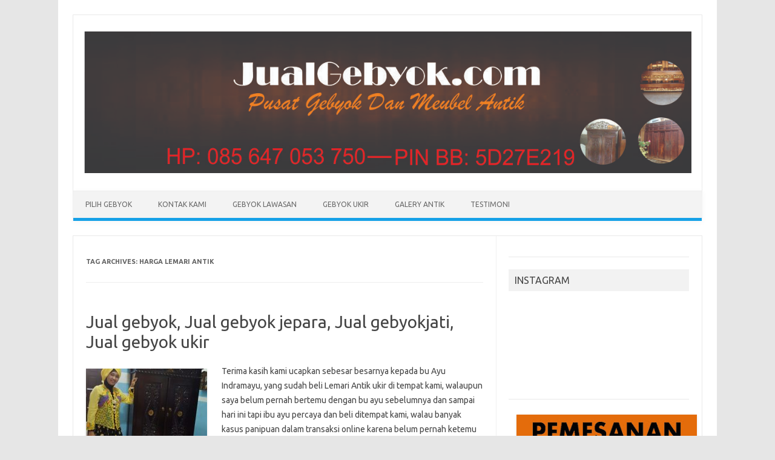

--- FILE ---
content_type: text/html; charset=UTF-8
request_url: https://jualgebyok.com/tag/harga-lemari-antik
body_size: 33611
content:
<!DOCTYPE html>
<!--[if IE 7]>
<html class="ie ie7" dir="ltr" lang="en-US"
	prefix="og: https://ogp.me/ns#" >
<![endif]-->
<!--[if IE 8]>
<html class="ie ie8" dir="ltr" lang="en-US"
	prefix="og: https://ogp.me/ns#" >
<![endif]-->
<!--[if !(IE 7) | !(IE 8)  ]><!-->
<html dir="ltr" lang="en-US"
	prefix="og: https://ogp.me/ns#" >
<!--<![endif]-->
<head>
<meta charset="UTF-8" />
<meta name="viewport" content="width=device-width" />

<link rel="profile" href="http://gmpg.org/xfn/11" />
<link rel="pingback" href="https://jualgebyok.com/xmlrpc.php" />
<!--[if lt IE 9]>
<script src="https://jualgebyok.com/wp-content/themes/iconic-one/js/html5.js" type="text/javascript"></script>
<![endif]-->

		<!-- All in One SEO 4.2.5.1 - aioseo.com -->
		<title>Harga lemari antik - Jual Gebyok, Jual gebyok jati, Jual gebyok jawa, Jual gebyok murah</title>
		<meta name="robots" content="max-image-preview:large" />
		<link rel="canonical" href="https://jualgebyok.com/tag/harga-lemari-antik" />
		<meta name="generator" content="All in One SEO (AIOSEO) 4.2.5.1 " />
		<script type="application/ld+json" class="aioseo-schema">
			{"@context":"https:\/\/schema.org","@graph":[{"@type":"BreadcrumbList","@id":"https:\/\/jualgebyok.com\/tag\/harga-lemari-antik#breadcrumblist","itemListElement":[{"@type":"ListItem","@id":"https:\/\/jualgebyok.com\/#listItem","position":1,"item":{"@type":"WebPage","@id":"https:\/\/jualgebyok.com\/","name":"Home","description":"Pintu gebyok, Gebyok, Gebyok jawa, Furniture jati, Pintu jati, Furniture indonesia, Jual gebyok, Mebel jati, Barang kuno, Jual gebyok murah, Harga gebyok, Harga pintu gebyok, Jual gebyok bekas, Pintu gebyok jawa, Pintu antik, Jual gebyok bekas murah, Harga gebyok jati, Gebyok murah, Pintu jati murah, Pintu gebyok jati, Jual pintu gebyok, Mebel jati antik, Gebyok kuno, Jual pintu gebyok bekas, Harga gebyok pintu, Harga gebyok bekas, Gebyok kayu jati, Gebyok pintu, Gebyok jati kuno, Jual gebyok jati bekas, Gebyok bekas, Harga pintu gebyok jati, Gebyok dijual, Harga gebyok antik, Harga gebyok jawa, Jual gebyok jawa, Furniture antik, Jual mebel antik, Mebel antik kuno, Antik mebel, Gebyok kudus, Gebyok jepara, Rumah gebyok, Mebel antik, Gebyok pengantin, Dekorasi gebyok, Harga gebyok jepara, Gebyok ukir, Gebyok pelaminan, Gebyok jati,Gebyok antik, Gambar gebyok, Pintu gebyok jepara, Gebyok modern, Harga gebyok ukir, Harga gebyok ukir jepara, Harga pintu gebyok jepara, Penjual barang antik, Barang antik.com, TempaT jual barang antik, Jual barang antik murah, Jual barang antik kuno, Jual beli benda antik, Jual barang barang antik, Jual barang kuno dan antik, Harga barang antik kuno, Barang antik dan kuno, Jual beli barang kuno, Kolektor barang antik kuno, Harga barang kuno, Furniture murah surabaya, Furniture murah minimalis, Furniture murah bekasi, Furniture jati jepara murah, Jepara furniture murah, Furniture jati murah","url":"https:\/\/jualgebyok.com\/"},"nextItem":"https:\/\/jualgebyok.com\/tag\/harga-lemari-antik#listItem"},{"@type":"ListItem","@id":"https:\/\/jualgebyok.com\/tag\/harga-lemari-antik#listItem","position":2,"item":{"@type":"WebPage","@id":"https:\/\/jualgebyok.com\/tag\/harga-lemari-antik","name":"Harga lemari antik","url":"https:\/\/jualgebyok.com\/tag\/harga-lemari-antik"},"previousItem":"https:\/\/jualgebyok.com\/#listItem"}]},{"@type":"Organization","@id":"https:\/\/jualgebyok.com\/#organization","name":"Jual Gebyok, Jual gebyok jati, Jual gebyok jawa, Jual gebyok murah","url":"https:\/\/jualgebyok.com\/"},{"@type":"WebSite","@id":"https:\/\/jualgebyok.com\/#website","url":"https:\/\/jualgebyok.com\/","name":"Jual Gebyok, Jual gebyok jati, Jual gebyok jawa, Jual gebyok murah","description":"Pintu gebyok, Gebyok, Gebyok jawa, Furniture jati, Pintu jati, Furniture indonesia, Jual gebyok, Mebel jati, Barang kuno, Jual gebyok murah, Harga gebyok, Harga pintu gebyok, Jual gebyok bekas, Pintu gebyok jawa, Pintu antik, Jual gebyok bekas murah, Harga gebyok jati, Gebyok murah, Pintu jati murah, Pintu gebyok jati, Jual pintu gebyok, Mebel jati antik, Gebyok kuno, Jual pintu gebyok bekas, Harga gebyok pintu, Harga gebyok bekas, Gebyok kayu jati, Gebyok pintu, Gebyok jati kuno, Jual gebyok jati bekas, Gebyok bekas, Harga pintu gebyok jati, Gebyok dijual, Harga gebyok antik, Harga gebyok jawa, Jual gebyok jawa, Furniture antik, Jual mebel antik, Mebel antik kuno, Antik mebel, Gebyok kudus, Gebyok jepara, Rumah gebyok, Mebel antik, Gebyok pengantin, Dekorasi gebyok, Harga gebyok jepara, Gebyok ukir, Gebyok pelaminan, Gebyok jati,Gebyok antik, Gambar gebyok, Pintu gebyok jepara, Gebyok modern, Harga gebyok ukir, Harga gebyok ukir jepara, Harga pintu gebyok jepara, Penjual barang antik, Barang antik.com, TempaT jual barang antik, Jual barang antik murah, Jual barang antik kuno, Jual beli benda antik, Jual barang barang antik, Jual barang kuno dan antik, Harga barang antik kuno, Barang antik dan kuno, Jual beli barang kuno, Kolektor barang antik kuno, Harga barang kuno, Furniture murah surabaya, Furniture murah minimalis, Furniture murah bekasi, Furniture jati jepara murah, Jepara furniture murah, Furniture jati murah","inLanguage":"en-US","publisher":{"@id":"https:\/\/jualgebyok.com\/#organization"}},{"@type":"CollectionPage","@id":"https:\/\/jualgebyok.com\/tag\/harga-lemari-antik#collectionpage","url":"https:\/\/jualgebyok.com\/tag\/harga-lemari-antik","name":"Harga lemari antik - Jual Gebyok, Jual gebyok jati, Jual gebyok jawa, Jual gebyok murah","inLanguage":"en-US","isPartOf":{"@id":"https:\/\/jualgebyok.com\/#website"},"breadcrumb":{"@id":"https:\/\/jualgebyok.com\/tag\/harga-lemari-antik#breadcrumblist"}}]}
		</script>
		<!-- All in One SEO -->

<link rel='dns-prefetch' href='//fonts.googleapis.com' />
<link rel='dns-prefetch' href='//s.w.org' />
<link rel="alternate" type="application/rss+xml" title="Jual Gebyok, Jual gebyok jati, Jual gebyok jawa, Jual gebyok murah &raquo; Feed" href="https://jualgebyok.com/feed" />
<link rel="alternate" type="application/rss+xml" title="Jual Gebyok, Jual gebyok jati, Jual gebyok jawa, Jual gebyok murah &raquo; Comments Feed" href="https://jualgebyok.com/comments/feed" />
<link rel="alternate" type="application/rss+xml" title="Jual Gebyok, Jual gebyok jati, Jual gebyok jawa, Jual gebyok murah &raquo; Harga lemari antik Tag Feed" href="https://jualgebyok.com/tag/harga-lemari-antik/feed" />
<script type="text/javascript">
window._wpemojiSettings = {"baseUrl":"https:\/\/s.w.org\/images\/core\/emoji\/14.0.0\/72x72\/","ext":".png","svgUrl":"https:\/\/s.w.org\/images\/core\/emoji\/14.0.0\/svg\/","svgExt":".svg","source":{"concatemoji":"https:\/\/jualgebyok.com\/wp-includes\/js\/wp-emoji-release.min.js?ver=6.0.11"}};
/*! This file is auto-generated */
!function(e,a,t){var n,r,o,i=a.createElement("canvas"),p=i.getContext&&i.getContext("2d");function s(e,t){var a=String.fromCharCode,e=(p.clearRect(0,0,i.width,i.height),p.fillText(a.apply(this,e),0,0),i.toDataURL());return p.clearRect(0,0,i.width,i.height),p.fillText(a.apply(this,t),0,0),e===i.toDataURL()}function c(e){var t=a.createElement("script");t.src=e,t.defer=t.type="text/javascript",a.getElementsByTagName("head")[0].appendChild(t)}for(o=Array("flag","emoji"),t.supports={everything:!0,everythingExceptFlag:!0},r=0;r<o.length;r++)t.supports[o[r]]=function(e){if(!p||!p.fillText)return!1;switch(p.textBaseline="top",p.font="600 32px Arial",e){case"flag":return s([127987,65039,8205,9895,65039],[127987,65039,8203,9895,65039])?!1:!s([55356,56826,55356,56819],[55356,56826,8203,55356,56819])&&!s([55356,57332,56128,56423,56128,56418,56128,56421,56128,56430,56128,56423,56128,56447],[55356,57332,8203,56128,56423,8203,56128,56418,8203,56128,56421,8203,56128,56430,8203,56128,56423,8203,56128,56447]);case"emoji":return!s([129777,127995,8205,129778,127999],[129777,127995,8203,129778,127999])}return!1}(o[r]),t.supports.everything=t.supports.everything&&t.supports[o[r]],"flag"!==o[r]&&(t.supports.everythingExceptFlag=t.supports.everythingExceptFlag&&t.supports[o[r]]);t.supports.everythingExceptFlag=t.supports.everythingExceptFlag&&!t.supports.flag,t.DOMReady=!1,t.readyCallback=function(){t.DOMReady=!0},t.supports.everything||(n=function(){t.readyCallback()},a.addEventListener?(a.addEventListener("DOMContentLoaded",n,!1),e.addEventListener("load",n,!1)):(e.attachEvent("onload",n),a.attachEvent("onreadystatechange",function(){"complete"===a.readyState&&t.readyCallback()})),(e=t.source||{}).concatemoji?c(e.concatemoji):e.wpemoji&&e.twemoji&&(c(e.twemoji),c(e.wpemoji)))}(window,document,window._wpemojiSettings);
</script>
<style type="text/css">
img.wp-smiley,
img.emoji {
	display: inline !important;
	border: none !important;
	box-shadow: none !important;
	height: 1em !important;
	width: 1em !important;
	margin: 0 0.07em !important;
	vertical-align: -0.1em !important;
	background: none !important;
	padding: 0 !important;
}
</style>
	<link rel='stylesheet' id='wp-block-library-css'  href='https://jualgebyok.com/wp-includes/css/dist/block-library/style.min.css?ver=6.0.11' type='text/css' media='all' />
<style id='global-styles-inline-css' type='text/css'>
body{--wp--preset--color--black: #000000;--wp--preset--color--cyan-bluish-gray: #abb8c3;--wp--preset--color--white: #ffffff;--wp--preset--color--pale-pink: #f78da7;--wp--preset--color--vivid-red: #cf2e2e;--wp--preset--color--luminous-vivid-orange: #ff6900;--wp--preset--color--luminous-vivid-amber: #fcb900;--wp--preset--color--light-green-cyan: #7bdcb5;--wp--preset--color--vivid-green-cyan: #00d084;--wp--preset--color--pale-cyan-blue: #8ed1fc;--wp--preset--color--vivid-cyan-blue: #0693e3;--wp--preset--color--vivid-purple: #9b51e0;--wp--preset--gradient--vivid-cyan-blue-to-vivid-purple: linear-gradient(135deg,rgba(6,147,227,1) 0%,rgb(155,81,224) 100%);--wp--preset--gradient--light-green-cyan-to-vivid-green-cyan: linear-gradient(135deg,rgb(122,220,180) 0%,rgb(0,208,130) 100%);--wp--preset--gradient--luminous-vivid-amber-to-luminous-vivid-orange: linear-gradient(135deg,rgba(252,185,0,1) 0%,rgba(255,105,0,1) 100%);--wp--preset--gradient--luminous-vivid-orange-to-vivid-red: linear-gradient(135deg,rgba(255,105,0,1) 0%,rgb(207,46,46) 100%);--wp--preset--gradient--very-light-gray-to-cyan-bluish-gray: linear-gradient(135deg,rgb(238,238,238) 0%,rgb(169,184,195) 100%);--wp--preset--gradient--cool-to-warm-spectrum: linear-gradient(135deg,rgb(74,234,220) 0%,rgb(151,120,209) 20%,rgb(207,42,186) 40%,rgb(238,44,130) 60%,rgb(251,105,98) 80%,rgb(254,248,76) 100%);--wp--preset--gradient--blush-light-purple: linear-gradient(135deg,rgb(255,206,236) 0%,rgb(152,150,240) 100%);--wp--preset--gradient--blush-bordeaux: linear-gradient(135deg,rgb(254,205,165) 0%,rgb(254,45,45) 50%,rgb(107,0,62) 100%);--wp--preset--gradient--luminous-dusk: linear-gradient(135deg,rgb(255,203,112) 0%,rgb(199,81,192) 50%,rgb(65,88,208) 100%);--wp--preset--gradient--pale-ocean: linear-gradient(135deg,rgb(255,245,203) 0%,rgb(182,227,212) 50%,rgb(51,167,181) 100%);--wp--preset--gradient--electric-grass: linear-gradient(135deg,rgb(202,248,128) 0%,rgb(113,206,126) 100%);--wp--preset--gradient--midnight: linear-gradient(135deg,rgb(2,3,129) 0%,rgb(40,116,252) 100%);--wp--preset--duotone--dark-grayscale: url('#wp-duotone-dark-grayscale');--wp--preset--duotone--grayscale: url('#wp-duotone-grayscale');--wp--preset--duotone--purple-yellow: url('#wp-duotone-purple-yellow');--wp--preset--duotone--blue-red: url('#wp-duotone-blue-red');--wp--preset--duotone--midnight: url('#wp-duotone-midnight');--wp--preset--duotone--magenta-yellow: url('#wp-duotone-magenta-yellow');--wp--preset--duotone--purple-green: url('#wp-duotone-purple-green');--wp--preset--duotone--blue-orange: url('#wp-duotone-blue-orange');--wp--preset--font-size--small: 13px;--wp--preset--font-size--medium: 20px;--wp--preset--font-size--large: 36px;--wp--preset--font-size--x-large: 42px;}.has-black-color{color: var(--wp--preset--color--black) !important;}.has-cyan-bluish-gray-color{color: var(--wp--preset--color--cyan-bluish-gray) !important;}.has-white-color{color: var(--wp--preset--color--white) !important;}.has-pale-pink-color{color: var(--wp--preset--color--pale-pink) !important;}.has-vivid-red-color{color: var(--wp--preset--color--vivid-red) !important;}.has-luminous-vivid-orange-color{color: var(--wp--preset--color--luminous-vivid-orange) !important;}.has-luminous-vivid-amber-color{color: var(--wp--preset--color--luminous-vivid-amber) !important;}.has-light-green-cyan-color{color: var(--wp--preset--color--light-green-cyan) !important;}.has-vivid-green-cyan-color{color: var(--wp--preset--color--vivid-green-cyan) !important;}.has-pale-cyan-blue-color{color: var(--wp--preset--color--pale-cyan-blue) !important;}.has-vivid-cyan-blue-color{color: var(--wp--preset--color--vivid-cyan-blue) !important;}.has-vivid-purple-color{color: var(--wp--preset--color--vivid-purple) !important;}.has-black-background-color{background-color: var(--wp--preset--color--black) !important;}.has-cyan-bluish-gray-background-color{background-color: var(--wp--preset--color--cyan-bluish-gray) !important;}.has-white-background-color{background-color: var(--wp--preset--color--white) !important;}.has-pale-pink-background-color{background-color: var(--wp--preset--color--pale-pink) !important;}.has-vivid-red-background-color{background-color: var(--wp--preset--color--vivid-red) !important;}.has-luminous-vivid-orange-background-color{background-color: var(--wp--preset--color--luminous-vivid-orange) !important;}.has-luminous-vivid-amber-background-color{background-color: var(--wp--preset--color--luminous-vivid-amber) !important;}.has-light-green-cyan-background-color{background-color: var(--wp--preset--color--light-green-cyan) !important;}.has-vivid-green-cyan-background-color{background-color: var(--wp--preset--color--vivid-green-cyan) !important;}.has-pale-cyan-blue-background-color{background-color: var(--wp--preset--color--pale-cyan-blue) !important;}.has-vivid-cyan-blue-background-color{background-color: var(--wp--preset--color--vivid-cyan-blue) !important;}.has-vivid-purple-background-color{background-color: var(--wp--preset--color--vivid-purple) !important;}.has-black-border-color{border-color: var(--wp--preset--color--black) !important;}.has-cyan-bluish-gray-border-color{border-color: var(--wp--preset--color--cyan-bluish-gray) !important;}.has-white-border-color{border-color: var(--wp--preset--color--white) !important;}.has-pale-pink-border-color{border-color: var(--wp--preset--color--pale-pink) !important;}.has-vivid-red-border-color{border-color: var(--wp--preset--color--vivid-red) !important;}.has-luminous-vivid-orange-border-color{border-color: var(--wp--preset--color--luminous-vivid-orange) !important;}.has-luminous-vivid-amber-border-color{border-color: var(--wp--preset--color--luminous-vivid-amber) !important;}.has-light-green-cyan-border-color{border-color: var(--wp--preset--color--light-green-cyan) !important;}.has-vivid-green-cyan-border-color{border-color: var(--wp--preset--color--vivid-green-cyan) !important;}.has-pale-cyan-blue-border-color{border-color: var(--wp--preset--color--pale-cyan-blue) !important;}.has-vivid-cyan-blue-border-color{border-color: var(--wp--preset--color--vivid-cyan-blue) !important;}.has-vivid-purple-border-color{border-color: var(--wp--preset--color--vivid-purple) !important;}.has-vivid-cyan-blue-to-vivid-purple-gradient-background{background: var(--wp--preset--gradient--vivid-cyan-blue-to-vivid-purple) !important;}.has-light-green-cyan-to-vivid-green-cyan-gradient-background{background: var(--wp--preset--gradient--light-green-cyan-to-vivid-green-cyan) !important;}.has-luminous-vivid-amber-to-luminous-vivid-orange-gradient-background{background: var(--wp--preset--gradient--luminous-vivid-amber-to-luminous-vivid-orange) !important;}.has-luminous-vivid-orange-to-vivid-red-gradient-background{background: var(--wp--preset--gradient--luminous-vivid-orange-to-vivid-red) !important;}.has-very-light-gray-to-cyan-bluish-gray-gradient-background{background: var(--wp--preset--gradient--very-light-gray-to-cyan-bluish-gray) !important;}.has-cool-to-warm-spectrum-gradient-background{background: var(--wp--preset--gradient--cool-to-warm-spectrum) !important;}.has-blush-light-purple-gradient-background{background: var(--wp--preset--gradient--blush-light-purple) !important;}.has-blush-bordeaux-gradient-background{background: var(--wp--preset--gradient--blush-bordeaux) !important;}.has-luminous-dusk-gradient-background{background: var(--wp--preset--gradient--luminous-dusk) !important;}.has-pale-ocean-gradient-background{background: var(--wp--preset--gradient--pale-ocean) !important;}.has-electric-grass-gradient-background{background: var(--wp--preset--gradient--electric-grass) !important;}.has-midnight-gradient-background{background: var(--wp--preset--gradient--midnight) !important;}.has-small-font-size{font-size: var(--wp--preset--font-size--small) !important;}.has-medium-font-size{font-size: var(--wp--preset--font-size--medium) !important;}.has-large-font-size{font-size: var(--wp--preset--font-size--large) !important;}.has-x-large-font-size{font-size: var(--wp--preset--font-size--x-large) !important;}
</style>
<link rel='stylesheet' id='themonic-fonts-css'  href='https://fonts.googleapis.com/css?family=Ubuntu:400,700&#038;subset=latin,latin-ext' type='text/css' media='all' />
<link rel='stylesheet' id='themonic-style-css'  href='https://jualgebyok.com/wp-content/themes/iconic-one/style.css?ver=6.0.11' type='text/css' media='all' />
<link rel='stylesheet' id='custom-style-css'  href='https://jualgebyok.com/wp-content/themes/iconic-one/custom.css?ver=6.0.11' type='text/css' media='all' />
<!--[if lt IE 9]>
<link rel='stylesheet' id='themonic-ie-css'  href='https://jualgebyok.com/wp-content/themes/iconic-one/css/ie.css?ver=20130305' type='text/css' media='all' />
<![endif]-->
<link rel="https://api.w.org/" href="https://jualgebyok.com/wp-json/" /><link rel="alternate" type="application/json" href="https://jualgebyok.com/wp-json/wp/v2/tags/183" /><link rel="EditURI" type="application/rsd+xml" title="RSD" href="https://jualgebyok.com/xmlrpc.php?rsd" />
<link rel="wlwmanifest" type="application/wlwmanifest+xml" href="https://jualgebyok.com/wp-includes/wlwmanifest.xml" /> 
<meta name="generator" content="WordPress 6.0.11" />
</head>
<body class="archive tag tag-harga-lemari-antik tag-183 custom-font-enabled single-author">
<div id="page" class="hfeed site">
	<header id="masthead" class="site-header" role="banner">
					
		<div class="themonic-logo">
        <a href="https://jualgebyok.com/" title="Jual Gebyok, Jual gebyok jati, Jual gebyok jawa, Jual gebyok murah" rel="home"><img src="http://jualgebyok.com/wp-content/uploads/2016/03/Jual-Gebyok-Bekas-Jakarta-Bekasi-Bogor-Tangerang.jpg" alt="Jual Gebyok, Jual gebyok jati, Jual gebyok jawa, Jual gebyok murah"></a>
		</div>
		

		
		<nav id="site-navigation" class="themonic-nav" role="navigation">
			<a class="assistive-text" href="#content" title="Skip to content">Skip to content</a>
			<div class="menu-jual-gebyok-container"><ul id="menu-top" class="nav-menu"><li id="menu-item-15" class="menu-item menu-item-type-custom menu-item-object-custom menu-item-home menu-item-15"><a href="http://jualgebyok.com/">Pilih Gebyok</a></li>
<li id="menu-item-69" class="menu-item menu-item-type-post_type menu-item-object-page menu-item-69"><a href="https://jualgebyok.com/kontak-kami">Kontak Kami</a></li>
<li id="menu-item-16" class="menu-item menu-item-type-post_type menu-item-object-page menu-item-16"><a href="https://jualgebyok.com/gebyok-lawasan">Gebyok Lawasan</a></li>
<li id="menu-item-840" class="menu-item menu-item-type-post_type menu-item-object-page menu-item-840"><a href="https://jualgebyok.com/gebyok-ukir">Gebyok Ukir</a></li>
<li id="menu-item-17" class="menu-item menu-item-type-post_type menu-item-object-page menu-item-17"><a href="https://jualgebyok.com/galery-antik">Galery Antik</a></li>
<li id="menu-item-72" class="menu-item menu-item-type-post_type menu-item-object-page menu-item-72"><a href="https://jualgebyok.com/testimoni">Testimoni</a></li>
</ul></div>		</nav><!-- #site-navigation -->
		<div class="clear"></div>
	</header><!-- #masthead -->

	<div id="main" class="wrapper">
	<section id="primary" class="site-content">
		<div id="content" role="main">

					<header class="archive-header">
				<h1 class="archive-title">Tag Archives: <span>Harga lemari antik</span></h1>

						</header><!-- .archive-header -->

			
	<article id="post-239" class="post-239 post type-post status-publish format-standard has-post-thumbnail hentry category-uncategorized tag-harga-lemari-antik tag-harga-lemari-ukir tag-harga-lemari-ukir-jati tag-harga-lemari-ukiran-jati tag-jual-beli-lemari-antik tag-jual-gebyok tag-jual-gebyok-antik tag-jual-gebyok-antik-kuno tag-jual-gebyok-bekas tag-jual-lemari-antik tag-jual-lemari-antik-eropa tag-jual-lemari-antik-kaskus tag-jual-lemari-antik-murah tag-jual-lemari-antik-palembang tag-jual-lemari-ukir tag-jual-lemari-ukir-jepara tag-jual-lemari-ukir-palembang tag-jual-lemari-ukir-solo tag-lemari-ukir tag-lemari-ukiran">
				<header class="entry-header">
						<h2 class="entry-title">
				<a href="https://jualgebyok.com/jual-gebyok-jual-gebyok-jepara-jual-gebyokjati-jual-gebyok-ukir.html" title="Permalink to Jual gebyok, Jual gebyok jepara, Jual gebyokjati, Jual gebyok ukir" rel="bookmark">Jual gebyok, Jual gebyok jepara, Jual gebyokjati, Jual gebyok ukir</a>
			</h2>
											
			</header><!-- .entry-header -->

				
		<div class="entry-summary">
				<!-- Ico nic One home page thumbnail with custom excerpt -->
<div class="excerpt-thumb">
            <a href="https://jualgebyok.com/jual-gebyok-jual-gebyok-jepara-jual-gebyokjati-jual-gebyok-ukir.html" title="Permalink to Jual gebyok, Jual gebyok jepara, Jual gebyokjati, Jual gebyok ukir" rel="bookmark">
            <img width="200" height="140" src="https://jualgebyok.com/wp-content/uploads/2016/08/bu-ayu-indramayu-200x140.jpg" class="alignleft wp-post-image" alt="" />       		</a>
    </div>
			<p>Terima kasih kami ucapkan sebesar besarnya kepada bu Ayu Indramayu, yang sudah beli Lemari Antik ukir di tempat kami, walaupun saya belum pernah bertemu dengan bu ayu sebelumnya dan sampai hari ini tapi ibu ayu percaya dan beli ditempat kami, walau banyak kasus panipuan dalam transaksi online karena belum pernah ketemu dan melihat langsung, kami… <span class="read-more"><a href="https://jualgebyok.com/jual-gebyok-jual-gebyok-jepara-jual-gebyokjati-jual-gebyok-ukir.html">Read More &raquo;</a></span></p>
		</div><!-- .entry-summary -->
		
		<footer class="entry-meta">
		<span>Category: <a href="https://jualgebyok.com/category/uncategorized" rel="category tag">Uncategorized</a></span> <span>Tags: <a href="https://jualgebyok.com/tag/harga-lemari-antik" rel="tag">Harga lemari antik</a>, <a href="https://jualgebyok.com/tag/harga-lemari-ukir" rel="tag">Harga lemari ukir</a>, <a href="https://jualgebyok.com/tag/harga-lemari-ukir-jati" rel="tag">Harga lemari ukir jati</a>, <a href="https://jualgebyok.com/tag/harga-lemari-ukiran-jati" rel="tag">Harga lemari ukiran jati</a>, <a href="https://jualgebyok.com/tag/jual-beli-lemari-antik" rel="tag">Jual beli lemari antik</a>, <a href="https://jualgebyok.com/tag/jual-gebyok" rel="tag">Jual gebyok</a>, <a href="https://jualgebyok.com/tag/jual-gebyok-antik" rel="tag">Jual gebyok Antik</a>, <a href="https://jualgebyok.com/tag/jual-gebyok-antik-kuno" rel="tag">Jual gebyok antik kuno</a>, <a href="https://jualgebyok.com/tag/jual-gebyok-bekas" rel="tag">Jual gebyok bekas</a>, <a href="https://jualgebyok.com/tag/jual-lemari-antik" rel="tag">Jual lemari antik</a>, <a href="https://jualgebyok.com/tag/jual-lemari-antik-eropa" rel="tag">Jual lemari antik eropa</a>, <a href="https://jualgebyok.com/tag/jual-lemari-antik-kaskus" rel="tag">Jual lemari antik kaskus</a>, <a href="https://jualgebyok.com/tag/jual-lemari-antik-murah" rel="tag">Jual lemari antik murah</a>, <a href="https://jualgebyok.com/tag/jual-lemari-antik-palembang" rel="tag">Jual lemari antik palembang</a>, <a href="https://jualgebyok.com/tag/jual-lemari-ukir" rel="tag">Jual lemari ukir</a>, <a href="https://jualgebyok.com/tag/jual-lemari-ukir-jepara" rel="tag">Jual lemari ukir jepara</a>, <a href="https://jualgebyok.com/tag/jual-lemari-ukir-palembang" rel="tag">Jual lemari ukir palembang</a>, <a href="https://jualgebyok.com/tag/jual-lemari-ukir-solo" rel="tag">Jual lemari ukir solo</a>, <a href="https://jualgebyok.com/tag/lemari-ukir" rel="tag">Lemari ukir</a>, <a href="https://jualgebyok.com/tag/lemari-ukiran" rel="tag">Lemari ukiran</a></span> 
           						</footer><!-- .entry-meta -->
	</article><!-- #post -->

	<article id="post-219" class="post-219 post type-post status-publish format-standard has-post-thumbnail hentry category-uncategorized tag-harga-lemari-antik tag-jual-lemari-jari tag-lemari-antik-jawa tag-lemari-antik-kuno tag-lemari-jati-kuno-antik">
				<header class="entry-header">
						<h2 class="entry-title">
				<a href="https://jualgebyok.com/lemari-jati-antik-siap-dikirim-ke-bekasi-jawa-barat.html" title="Permalink to Lemari Jati Antik Siap Dikirim Ke Bekasi Jawa Barat" rel="bookmark">Lemari Jati Antik Siap Dikirim Ke Bekasi Jawa Barat</a>
			</h2>
											
			</header><!-- .entry-header -->

				
		<div class="entry-summary">
				<!-- Ico nic One home page thumbnail with custom excerpt -->
<div class="excerpt-thumb">
            <a href="https://jualgebyok.com/lemari-jati-antik-siap-dikirim-ke-bekasi-jawa-barat.html" title="Permalink to Lemari Jati Antik Siap Dikirim Ke Bekasi Jawa Barat" rel="bookmark">
            <img width="200" height="140" src="https://jualgebyok.com/wp-content/uploads/2016/02/DSC03891-200x140.jpg" class="alignleft wp-post-image" alt="" loading="lazy" />       		</a>
    </div>
			<p>Lemari Jati Antik -Lemari jati antik dibuat tahun 1938 dengan nilai sejarah tinggi dengan kualitas ukir yang halus dan bagus dengan tingkat detail ukir yang sempurna dengan motif daun dan bunga identik dengan motif karisidenan surakarta (Solo), orang solo sekitarnya menyebut lemari ini dengan nama LEMARI SERENAN, dengan bahan full kayu Jati yang berumur puluhan-ratusan… <span class="read-more"><a href="https://jualgebyok.com/lemari-jati-antik-siap-dikirim-ke-bekasi-jawa-barat.html">Read More &raquo;</a></span></p>
		</div><!-- .entry-summary -->
		
		<footer class="entry-meta">
		<span>Category: <a href="https://jualgebyok.com/category/uncategorized" rel="category tag">Uncategorized</a></span> <span>Tags: <a href="https://jualgebyok.com/tag/harga-lemari-antik" rel="tag">Harga lemari antik</a>, <a href="https://jualgebyok.com/tag/jual-lemari-jari" rel="tag">Jual lemari jari</a>, <a href="https://jualgebyok.com/tag/lemari-antik-jawa" rel="tag">Lemari antik jawa</a>, <a href="https://jualgebyok.com/tag/lemari-antik-kuno" rel="tag">Lemari antik kuno</a>, <a href="https://jualgebyok.com/tag/lemari-jati-kuno-antik" rel="tag">Lemari jati kuno antik</a></span> 
           						</footer><!-- .entry-meta -->
	</article><!-- #post -->

		
		</div><!-- #content -->
	</section><!-- #primary -->


			<div id="secondary" class="widget-area" role="complementary">
			<aside id="text-7" class="widget widget_text">			<div class="textwidget"><!-- Histats.com  START  (standard)-->
<script type="text/javascript">document.write(unescape("%3Cscript src=%27http://s10.histats.com/js15.js%27 type=%27text/javascript%27%3E%3C/script%3E"));</script>
<a href="http://www.histats.com" target="_blank" title="invisible hit counter" rel="noopener"><script  type="text/javascript" >
try {Histats.start(1,3237796,4,15,170,40,"00010000");
Histats.track_hits();} catch(err){};
</script></a>
<noscript><a href="http://www.histats.com" target="_blank" rel="noopener"><img  src="http://sstatic1.histats.com/0.gif?3237796&101" alt="invisible hit counter" border="0"></a></noscript>
<!-- Histats.com  END  --></div>
		</aside><aside id="text-11" class="widget widget_text"><p class="widget-title">INSTAGRAM</p>			<div class="textwidget"><!-- LightWidget WIDGET --><script src="https://cdn.lightwidget.com/widgets/lightwidget.js"></script><iframe src="//lightwidget.com/widgets/46c9dfc638ca5a49b19ab07f9b48ed87.html" scrolling="no" allowtransparency="true" class="lightwidget-widget" style="width:100%;border:0;overflow:hidden;"></iframe></div>
		</aside><aside id="text-3" class="widget widget_text">			<div class="textwidget"><div class="separator" style="clear: both; text-align: center;">
</div>
<div class="separator" style="clear: both; text-align: center;">
<a href="https://1.bp.blogspot.com/-2vsytqEe0pU/VtWzdDweDDI/AAAAAAAAAe0/lguxodHh2As/s1600/Pesan.bmp" imageanchor="1" style="margin-left: 1em; margin-right: 1em;"><img border="0" height="247" src="https://1.bp.blogspot.com/-2vsytqEe0pU/VtWzdDweDDI/AAAAAAAAAe0/lguxodHh2As/s320/Pesan.bmp" width="320" /></a></div>
<br /></div>
		</aside><aside id="text-8" class="widget widget_text">			<div class="textwidget"><!-- Facebook Badge START --><a href="https://www.facebook.com/people/Adi-Jual-Gebyok/100010021278333" title="Adi Jual Gebyok" style="font-family: &quot;lucida grande&quot;,tahoma,verdana,arial,sans-serif; font-size: 11px; font-variant: normal; font-style: normal; font-weight: normal; color: #3B5998; text-decoration: none;" target="_TOP" rel="noopener">Adi Jual Gebyok</a><br /><a href="https://www.facebook.com/people/Adi-Jual-Gebyok/100010021278333" title="Adi Jual Gebyok" target="_TOP" rel="noopener"><img class="img" src="https://badge.facebook.com/badge/100010021278333.11053.966007501.png" style="border: 0px;" alt="" /></a><br /><a href="https://www.facebook.com/badges/" title="Buat lencana Anda sendiri!" style="font-family: &quot;lucida grande&quot;,tahoma,verdana,arial,sans-serif; font-size: 11px; font-variant: normal; font-style: normal; font-weight: normal; color: #3B5998; text-decoration: none;" target="_TOP" rel="noopener">Buat Lencana Anda</a><!-- Facebook Badge END --></div>
		</aside><aside id="text-9" class="widget widget_text">			<div class="textwidget"><div class="separator" style="clear: both; text-align: center;">
<a href="http://3.bp.blogspot.com/-E6WZ4CCHxO0/VoatUTfMR-I/AAAAAAAAAck/ZIeFp0EPS2E/s1600/BRI.png" imageanchor="1" style="margin-left: 1em; margin-right: 1em;"><img border="0" height="135" src="http://3.bp.blogspot.com/-E6WZ4CCHxO0/VoatUTfMR-I/AAAAAAAAAck/ZIeFp0EPS2E/s320/BRI.png" width="320" /></a></div>
<br /></div>
		</aside><aside id="text-12" class="widget widget_text"><p class="widget-title">Koleksi Barang Antik dan Gebyok</p>			<div class="textwidget"><iframe src="https://www.youtube.com/embed/J3MGSjx0rbE" frameborder="0" allow="accelerometer; autoplay; encrypted-media; gyroscope; picture-in-picture" allowfullscreen></iframe></div>
		</aside><aside id="text-13" class="widget widget_text"><p class="widget-title">Cara Pasang Gebyok Lawasan</p>			<div class="textwidget"><iframe src="https://www.youtube.com/embed/hi1wKHs90F0" frameborder="0" allow="accelerometer; autoplay; encrypted-media; gyroscope; picture-in-picture" allowfullscreen></iframe></div>
		</aside><aside id="text-14" class="widget widget_text"><p class="widget-title">Gebyok Jati Lawasan</p>			<div class="textwidget"><iframe src="https://www.youtube.com/embed/7AuiDwrEOws" frameborder="0" allow="accelerometer; autoplay; encrypted-media; gyroscope; picture-in-picture" allowfullscreen></iframe></div>
		</aside><aside id="text-15" class="widget widget_text"><p class="widget-title">Pesenan Gebyok Ukir</p>			<div class="textwidget"><iframe src="https://www.youtube.com/embed/BYrHZIoG1rc" frameborder="0" allow="accelerometer; autoplay; encrypted-media; gyroscope; picture-in-picture" allowfullscreen></iframe></div>
		</aside><aside id="text-16" class="widget widget_text"><p class="widget-title">Pelanggan Kami</p>			<div class="textwidget"><iframe src="https://www.youtube.com/embed/yjSBQg6Eyoc" frameborder="0" allow="accelerometer; autoplay; encrypted-media; gyroscope; picture-in-picture" allowfullscreen></iframe></div>
		</aside><aside id="text-17" class="widget widget_text"><p class="widget-title">Proses Finishing Gebyok Ukir</p>			<div class="textwidget"><iframe src="https://www.youtube.com/embed/R5a9-XpZJNE" frameborder="0" allow="accelerometer; autoplay; encrypted-media; gyroscope; picture-in-picture" allowfullscreen></iframe></div>
		</aside><aside id="text-18" class="widget widget_text"><p class="widget-title">Gebyok Ukir Berbagai Ukuran</p>			<div class="textwidget"><iframe src="https://www.youtube.com/embed/ytRPYl_8_fk" frameborder="0" allow="accelerometer; autoplay; encrypted-media; gyroscope; picture-in-picture" allowfullscreen></iframe></div>
		</aside>		</div><!-- #secondary -->
		</div><!-- #main .wrapper -->
	<footer id="colophon" role="contentinfo">
		<div class="site-info">
		<div class="footercopy">custom footer text left</div>
		<div class="footercredit">custom footer text right</div>
		<div class="clear"></div>
		</div><!-- .site-info -->
		</footer><!-- #colophon -->
		<div class="site-wordpress">
				<a href="http://themonic.com/iconic-one/">Iconic One</a> Theme | Powered by <a href="http://wordpress.org">Wordpress</a>
				</div><!-- .site-info -->
				<div class="clear"></div>
</div><!-- #page -->

<script type='text/javascript' src='https://jualgebyok.com/wp-content/themes/iconic-one/js/selectnav.js?ver=1.0' id='themonic-mobile-navigation-js'></script>
</body>
</html>